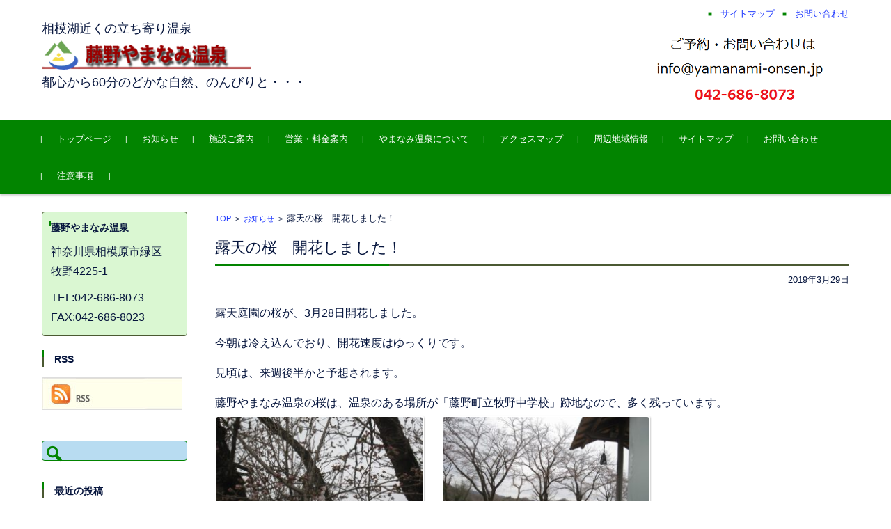

--- FILE ---
content_type: text/html; charset=UTF-8
request_url: https://yamanami-onsen.jp/archives/1626
body_size: 9113
content:


<!DOCTYPE html>
<html lang="ja">
<head>

<meta charset="UTF-8">
<meta name="viewport" content="width=device-width, initial-scale=1">
<link rel="profile" href="https://gmpg.org/xfn/11">
<link rel="pingback" href="https://yamanami-onsen.jp/xmlrpc.php" />


<title>露天の桜　開花しました！ &#8211; 藤野やまなみ温泉</title>
<meta name='robots' content='max-image-preview:large' />
<link rel="alternate" type="application/rss+xml" title="藤野やまなみ温泉 &raquo; フィード" href="https://yamanami-onsen.jp/feed" />
<link rel="alternate" type="application/rss+xml" title="藤野やまなみ温泉 &raquo; コメントフィード" href="https://yamanami-onsen.jp/comments/feed" />
<link rel="alternate" type="application/rss+xml" title="藤野やまなみ温泉 &raquo; 露天の桜　開花しました！ のコメントのフィード" href="https://yamanami-onsen.jp/archives/1626/feed" />
<script type="text/javascript">
/* <![CDATA[ */
window._wpemojiSettings = {"baseUrl":"https:\/\/s.w.org\/images\/core\/emoji\/15.0.3\/72x72\/","ext":".png","svgUrl":"https:\/\/s.w.org\/images\/core\/emoji\/15.0.3\/svg\/","svgExt":".svg","source":{"concatemoji":"https:\/\/yamanami-onsen.jp\/wp-includes\/js\/wp-emoji-release.min.js?ver=6.5.7"}};
/*! This file is auto-generated */
!function(i,n){var o,s,e;function c(e){try{var t={supportTests:e,timestamp:(new Date).valueOf()};sessionStorage.setItem(o,JSON.stringify(t))}catch(e){}}function p(e,t,n){e.clearRect(0,0,e.canvas.width,e.canvas.height),e.fillText(t,0,0);var t=new Uint32Array(e.getImageData(0,0,e.canvas.width,e.canvas.height).data),r=(e.clearRect(0,0,e.canvas.width,e.canvas.height),e.fillText(n,0,0),new Uint32Array(e.getImageData(0,0,e.canvas.width,e.canvas.height).data));return t.every(function(e,t){return e===r[t]})}function u(e,t,n){switch(t){case"flag":return n(e,"\ud83c\udff3\ufe0f\u200d\u26a7\ufe0f","\ud83c\udff3\ufe0f\u200b\u26a7\ufe0f")?!1:!n(e,"\ud83c\uddfa\ud83c\uddf3","\ud83c\uddfa\u200b\ud83c\uddf3")&&!n(e,"\ud83c\udff4\udb40\udc67\udb40\udc62\udb40\udc65\udb40\udc6e\udb40\udc67\udb40\udc7f","\ud83c\udff4\u200b\udb40\udc67\u200b\udb40\udc62\u200b\udb40\udc65\u200b\udb40\udc6e\u200b\udb40\udc67\u200b\udb40\udc7f");case"emoji":return!n(e,"\ud83d\udc26\u200d\u2b1b","\ud83d\udc26\u200b\u2b1b")}return!1}function f(e,t,n){var r="undefined"!=typeof WorkerGlobalScope&&self instanceof WorkerGlobalScope?new OffscreenCanvas(300,150):i.createElement("canvas"),a=r.getContext("2d",{willReadFrequently:!0}),o=(a.textBaseline="top",a.font="600 32px Arial",{});return e.forEach(function(e){o[e]=t(a,e,n)}),o}function t(e){var t=i.createElement("script");t.src=e,t.defer=!0,i.head.appendChild(t)}"undefined"!=typeof Promise&&(o="wpEmojiSettingsSupports",s=["flag","emoji"],n.supports={everything:!0,everythingExceptFlag:!0},e=new Promise(function(e){i.addEventListener("DOMContentLoaded",e,{once:!0})}),new Promise(function(t){var n=function(){try{var e=JSON.parse(sessionStorage.getItem(o));if("object"==typeof e&&"number"==typeof e.timestamp&&(new Date).valueOf()<e.timestamp+604800&&"object"==typeof e.supportTests)return e.supportTests}catch(e){}return null}();if(!n){if("undefined"!=typeof Worker&&"undefined"!=typeof OffscreenCanvas&&"undefined"!=typeof URL&&URL.createObjectURL&&"undefined"!=typeof Blob)try{var e="postMessage("+f.toString()+"("+[JSON.stringify(s),u.toString(),p.toString()].join(",")+"));",r=new Blob([e],{type:"text/javascript"}),a=new Worker(URL.createObjectURL(r),{name:"wpTestEmojiSupports"});return void(a.onmessage=function(e){c(n=e.data),a.terminate(),t(n)})}catch(e){}c(n=f(s,u,p))}t(n)}).then(function(e){for(var t in e)n.supports[t]=e[t],n.supports.everything=n.supports.everything&&n.supports[t],"flag"!==t&&(n.supports.everythingExceptFlag=n.supports.everythingExceptFlag&&n.supports[t]);n.supports.everythingExceptFlag=n.supports.everythingExceptFlag&&!n.supports.flag,n.DOMReady=!1,n.readyCallback=function(){n.DOMReady=!0}}).then(function(){return e}).then(function(){var e;n.supports.everything||(n.readyCallback(),(e=n.source||{}).concatemoji?t(e.concatemoji):e.wpemoji&&e.twemoji&&(t(e.twemoji),t(e.wpemoji)))}))}((window,document),window._wpemojiSettings);
/* ]]> */
</script>
<style id='wp-emoji-styles-inline-css' type='text/css'>

	img.wp-smiley, img.emoji {
		display: inline !important;
		border: none !important;
		box-shadow: none !important;
		height: 1em !important;
		width: 1em !important;
		margin: 0 0.07em !important;
		vertical-align: -0.1em !important;
		background: none !important;
		padding: 0 !important;
	}
</style>
<link rel='stylesheet' id='wp-block-library-css' href='https://yamanami-onsen.jp/wp-includes/css/dist/block-library/style.min.css?ver=6.5.7' type='text/css' media='all' />
<style id='classic-theme-styles-inline-css' type='text/css'>
/*! This file is auto-generated */
.wp-block-button__link{color:#fff;background-color:#32373c;border-radius:9999px;box-shadow:none;text-decoration:none;padding:calc(.667em + 2px) calc(1.333em + 2px);font-size:1.125em}.wp-block-file__button{background:#32373c;color:#fff;text-decoration:none}
</style>
<style id='global-styles-inline-css' type='text/css'>
body{--wp--preset--color--black: #000000;--wp--preset--color--cyan-bluish-gray: #abb8c3;--wp--preset--color--white: #ffffff;--wp--preset--color--pale-pink: #f78da7;--wp--preset--color--vivid-red: #cf2e2e;--wp--preset--color--luminous-vivid-orange: #ff6900;--wp--preset--color--luminous-vivid-amber: #fcb900;--wp--preset--color--light-green-cyan: #7bdcb5;--wp--preset--color--vivid-green-cyan: #00d084;--wp--preset--color--pale-cyan-blue: #8ed1fc;--wp--preset--color--vivid-cyan-blue: #0693e3;--wp--preset--color--vivid-purple: #9b51e0;--wp--preset--gradient--vivid-cyan-blue-to-vivid-purple: linear-gradient(135deg,rgba(6,147,227,1) 0%,rgb(155,81,224) 100%);--wp--preset--gradient--light-green-cyan-to-vivid-green-cyan: linear-gradient(135deg,rgb(122,220,180) 0%,rgb(0,208,130) 100%);--wp--preset--gradient--luminous-vivid-amber-to-luminous-vivid-orange: linear-gradient(135deg,rgba(252,185,0,1) 0%,rgba(255,105,0,1) 100%);--wp--preset--gradient--luminous-vivid-orange-to-vivid-red: linear-gradient(135deg,rgba(255,105,0,1) 0%,rgb(207,46,46) 100%);--wp--preset--gradient--very-light-gray-to-cyan-bluish-gray: linear-gradient(135deg,rgb(238,238,238) 0%,rgb(169,184,195) 100%);--wp--preset--gradient--cool-to-warm-spectrum: linear-gradient(135deg,rgb(74,234,220) 0%,rgb(151,120,209) 20%,rgb(207,42,186) 40%,rgb(238,44,130) 60%,rgb(251,105,98) 80%,rgb(254,248,76) 100%);--wp--preset--gradient--blush-light-purple: linear-gradient(135deg,rgb(255,206,236) 0%,rgb(152,150,240) 100%);--wp--preset--gradient--blush-bordeaux: linear-gradient(135deg,rgb(254,205,165) 0%,rgb(254,45,45) 50%,rgb(107,0,62) 100%);--wp--preset--gradient--luminous-dusk: linear-gradient(135deg,rgb(255,203,112) 0%,rgb(199,81,192) 50%,rgb(65,88,208) 100%);--wp--preset--gradient--pale-ocean: linear-gradient(135deg,rgb(255,245,203) 0%,rgb(182,227,212) 50%,rgb(51,167,181) 100%);--wp--preset--gradient--electric-grass: linear-gradient(135deg,rgb(202,248,128) 0%,rgb(113,206,126) 100%);--wp--preset--gradient--midnight: linear-gradient(135deg,rgb(2,3,129) 0%,rgb(40,116,252) 100%);--wp--preset--font-size--small: 13px;--wp--preset--font-size--medium: 20px;--wp--preset--font-size--large: 36px;--wp--preset--font-size--x-large: 42px;--wp--preset--spacing--20: 0.44rem;--wp--preset--spacing--30: 0.67rem;--wp--preset--spacing--40: 1rem;--wp--preset--spacing--50: 1.5rem;--wp--preset--spacing--60: 2.25rem;--wp--preset--spacing--70: 3.38rem;--wp--preset--spacing--80: 5.06rem;--wp--preset--shadow--natural: 6px 6px 9px rgba(0, 0, 0, 0.2);--wp--preset--shadow--deep: 12px 12px 50px rgba(0, 0, 0, 0.4);--wp--preset--shadow--sharp: 6px 6px 0px rgba(0, 0, 0, 0.2);--wp--preset--shadow--outlined: 6px 6px 0px -3px rgba(255, 255, 255, 1), 6px 6px rgba(0, 0, 0, 1);--wp--preset--shadow--crisp: 6px 6px 0px rgba(0, 0, 0, 1);}:where(.is-layout-flex){gap: 0.5em;}:where(.is-layout-grid){gap: 0.5em;}body .is-layout-flex{display: flex;}body .is-layout-flex{flex-wrap: wrap;align-items: center;}body .is-layout-flex > *{margin: 0;}body .is-layout-grid{display: grid;}body .is-layout-grid > *{margin: 0;}:where(.wp-block-columns.is-layout-flex){gap: 2em;}:where(.wp-block-columns.is-layout-grid){gap: 2em;}:where(.wp-block-post-template.is-layout-flex){gap: 1.25em;}:where(.wp-block-post-template.is-layout-grid){gap: 1.25em;}.has-black-color{color: var(--wp--preset--color--black) !important;}.has-cyan-bluish-gray-color{color: var(--wp--preset--color--cyan-bluish-gray) !important;}.has-white-color{color: var(--wp--preset--color--white) !important;}.has-pale-pink-color{color: var(--wp--preset--color--pale-pink) !important;}.has-vivid-red-color{color: var(--wp--preset--color--vivid-red) !important;}.has-luminous-vivid-orange-color{color: var(--wp--preset--color--luminous-vivid-orange) !important;}.has-luminous-vivid-amber-color{color: var(--wp--preset--color--luminous-vivid-amber) !important;}.has-light-green-cyan-color{color: var(--wp--preset--color--light-green-cyan) !important;}.has-vivid-green-cyan-color{color: var(--wp--preset--color--vivid-green-cyan) !important;}.has-pale-cyan-blue-color{color: var(--wp--preset--color--pale-cyan-blue) !important;}.has-vivid-cyan-blue-color{color: var(--wp--preset--color--vivid-cyan-blue) !important;}.has-vivid-purple-color{color: var(--wp--preset--color--vivid-purple) !important;}.has-black-background-color{background-color: var(--wp--preset--color--black) !important;}.has-cyan-bluish-gray-background-color{background-color: var(--wp--preset--color--cyan-bluish-gray) !important;}.has-white-background-color{background-color: var(--wp--preset--color--white) !important;}.has-pale-pink-background-color{background-color: var(--wp--preset--color--pale-pink) !important;}.has-vivid-red-background-color{background-color: var(--wp--preset--color--vivid-red) !important;}.has-luminous-vivid-orange-background-color{background-color: var(--wp--preset--color--luminous-vivid-orange) !important;}.has-luminous-vivid-amber-background-color{background-color: var(--wp--preset--color--luminous-vivid-amber) !important;}.has-light-green-cyan-background-color{background-color: var(--wp--preset--color--light-green-cyan) !important;}.has-vivid-green-cyan-background-color{background-color: var(--wp--preset--color--vivid-green-cyan) !important;}.has-pale-cyan-blue-background-color{background-color: var(--wp--preset--color--pale-cyan-blue) !important;}.has-vivid-cyan-blue-background-color{background-color: var(--wp--preset--color--vivid-cyan-blue) !important;}.has-vivid-purple-background-color{background-color: var(--wp--preset--color--vivid-purple) !important;}.has-black-border-color{border-color: var(--wp--preset--color--black) !important;}.has-cyan-bluish-gray-border-color{border-color: var(--wp--preset--color--cyan-bluish-gray) !important;}.has-white-border-color{border-color: var(--wp--preset--color--white) !important;}.has-pale-pink-border-color{border-color: var(--wp--preset--color--pale-pink) !important;}.has-vivid-red-border-color{border-color: var(--wp--preset--color--vivid-red) !important;}.has-luminous-vivid-orange-border-color{border-color: var(--wp--preset--color--luminous-vivid-orange) !important;}.has-luminous-vivid-amber-border-color{border-color: var(--wp--preset--color--luminous-vivid-amber) !important;}.has-light-green-cyan-border-color{border-color: var(--wp--preset--color--light-green-cyan) !important;}.has-vivid-green-cyan-border-color{border-color: var(--wp--preset--color--vivid-green-cyan) !important;}.has-pale-cyan-blue-border-color{border-color: var(--wp--preset--color--pale-cyan-blue) !important;}.has-vivid-cyan-blue-border-color{border-color: var(--wp--preset--color--vivid-cyan-blue) !important;}.has-vivid-purple-border-color{border-color: var(--wp--preset--color--vivid-purple) !important;}.has-vivid-cyan-blue-to-vivid-purple-gradient-background{background: var(--wp--preset--gradient--vivid-cyan-blue-to-vivid-purple) !important;}.has-light-green-cyan-to-vivid-green-cyan-gradient-background{background: var(--wp--preset--gradient--light-green-cyan-to-vivid-green-cyan) !important;}.has-luminous-vivid-amber-to-luminous-vivid-orange-gradient-background{background: var(--wp--preset--gradient--luminous-vivid-amber-to-luminous-vivid-orange) !important;}.has-luminous-vivid-orange-to-vivid-red-gradient-background{background: var(--wp--preset--gradient--luminous-vivid-orange-to-vivid-red) !important;}.has-very-light-gray-to-cyan-bluish-gray-gradient-background{background: var(--wp--preset--gradient--very-light-gray-to-cyan-bluish-gray) !important;}.has-cool-to-warm-spectrum-gradient-background{background: var(--wp--preset--gradient--cool-to-warm-spectrum) !important;}.has-blush-light-purple-gradient-background{background: var(--wp--preset--gradient--blush-light-purple) !important;}.has-blush-bordeaux-gradient-background{background: var(--wp--preset--gradient--blush-bordeaux) !important;}.has-luminous-dusk-gradient-background{background: var(--wp--preset--gradient--luminous-dusk) !important;}.has-pale-ocean-gradient-background{background: var(--wp--preset--gradient--pale-ocean) !important;}.has-electric-grass-gradient-background{background: var(--wp--preset--gradient--electric-grass) !important;}.has-midnight-gradient-background{background: var(--wp--preset--gradient--midnight) !important;}.has-small-font-size{font-size: var(--wp--preset--font-size--small) !important;}.has-medium-font-size{font-size: var(--wp--preset--font-size--medium) !important;}.has-large-font-size{font-size: var(--wp--preset--font-size--large) !important;}.has-x-large-font-size{font-size: var(--wp--preset--font-size--x-large) !important;}
.wp-block-navigation a:where(:not(.wp-element-button)){color: inherit;}
:where(.wp-block-post-template.is-layout-flex){gap: 1.25em;}:where(.wp-block-post-template.is-layout-grid){gap: 1.25em;}
:where(.wp-block-columns.is-layout-flex){gap: 2em;}:where(.wp-block-columns.is-layout-grid){gap: 2em;}
.wp-block-pullquote{font-size: 1.5em;line-height: 1.6;}
</style>
<link rel='stylesheet' id='fsvbasic-style-css' href='https://yamanami-onsen.jp/wp-content/themes/fsvbasic/style.css?ver=6.5.7' type='text/css' media='all' />
<link rel='stylesheet' id='jquery-bxslider-styles-css' href='https://yamanami-onsen.jp/wp-content/themes/fsvbasic/css/jquery.bxslider.css?ver=6.5.7' type='text/css' media='all' />
<link rel='stylesheet' id='fsvbasic-overwrite-css' href='https://yamanami-onsen.jp/wp-content/themes/fsvbasic/css/overwrite.css?ver=6.5.7' type='text/css' media='all' />
<link rel='stylesheet' id='dashicons-css' href='https://yamanami-onsen.jp/wp-includes/css/dashicons.min.css?ver=6.5.7' type='text/css' media='all' />
<script type="text/javascript" src="https://yamanami-onsen.jp/wp-includes/js/jquery/jquery.min.js?ver=3.7.1" id="jquery-core-js"></script>
<script type="text/javascript" src="https://yamanami-onsen.jp/wp-includes/js/jquery/jquery-migrate.min.js?ver=3.4.1" id="jquery-migrate-js"></script>
<script type="text/javascript" src="https://yamanami-onsen.jp/wp-content/themes/fsvbasic/js/jquery.bxslider.min.js?ver=1" id="jquery-bxslider-js"></script>
<script type="text/javascript" src="https://yamanami-onsen.jp/wp-content/themes/fsvbasic/js/responsive.js?ver=1" id="jquery-responsive-js"></script>
<link rel="https://api.w.org/" href="https://yamanami-onsen.jp/wp-json/" /><link rel="alternate" type="application/json" href="https://yamanami-onsen.jp/wp-json/wp/v2/posts/1626" /><link rel="EditURI" type="application/rsd+xml" title="RSD" href="https://yamanami-onsen.jp/xmlrpc.php?rsd" />
<meta name="generator" content="WordPress 6.5.7" />
<link rel="canonical" href="https://yamanami-onsen.jp/archives/1626" />
<link rel='shortlink' href='https://yamanami-onsen.jp/?p=1626' />
<link rel="alternate" type="application/json+oembed" href="https://yamanami-onsen.jp/wp-json/oembed/1.0/embed?url=https%3A%2F%2Fyamanami-onsen.jp%2Farchives%2F1626" />
<link rel="alternate" type="text/xml+oembed" href="https://yamanami-onsen.jp/wp-json/oembed/1.0/embed?url=https%3A%2F%2Fyamanami-onsen.jp%2Farchives%2F1626&#038;format=xml" />

<style type="text/css">
/* Main Color */
#header-nav-area,
.nav-previous a::before,
.nav-next a::after,
.page-links > span,
.main-content-header .main-content-title::before,
.topmain-widget-area .widget-title::after,
.post-sitemap-list .widget-title::after,
.sidebar-left .widget-title::after,
.sidebar-right .widget-title::after,
.comments-title::after,
.comment-reply-title::after,
.widget_rss .widget-title .rss-widget-icon-link::after,
#wp-calendar caption,
#wp-calendar tfoot #prev a::before,
#wp-calendar tfoot #next a::before,
.widget_archive select[name=archive-dropdown],
.widget_categories select.postform,
.footer-copy-area,
a[rel*="category"],
#pagetop {
	background-color:#028400;
}

#site-navigation ul li a:hover,
.menu-load-button a,
#header-menu-button button span,
.hw_link1 a::before,
.hw_link2 a::before,
.post-sitemap-list ul li::before,
.widget_archive ul li::before,
.widget_categories ul li::before,
.widget_nav_menu ul li::before,
.widget_pages ul li::before,
.widget_meta ul li::before,
.post-sitemap-list .children li::before,
.widget_nav_menu .sub-menu li::before,
.widget_pages .children li::before,
.widget_categories .children li::before,
#searchform::before {
	color:#028400;
}

input[type="text"],
input[type="password"],
input[type="search"],
input[type="tel"],
input[type="url"],
input[type="email"],
input[type="number"],
textarea,
.site-header-area,
.page-links > span {
	border-color:#028400;
}
/* Link Color */
a {
	color:#1c36ff;
}
/* Sub Light Color */
#site-navigation ul li a:hover,
input[type="text"],
input[type="password"],
input[type="search"],
input[type="tel"],
input[type="url"],
input[type="email"],
input[type="number"],
textarea {
	background-color:;
}

#wp-calendar td,
.topmain-welcome-area th,
.textwidget th,
.entry-content th,
.comment-content th,
.widget_framedtext {
	background-color:#daf7d2;
}
/* Main Text Color */
del,
body,
.meta-postdate a,
.page-links > a,
.main-content-header .main-content-title,
.topmain-widget-area .widget-title,
.widget_rss .widget-title .rsswidget,
.widget_framedtext .widget-title,
.topmain-welcome-area th a,
.textwidget th a,
.entry-content th a,
.comment-content th a {
	color:#06153d;
}
/* Line & Icon Color */
.mu_register h2,
.widget_recent_comments ul li::before,
.tagcloud a::before {
    color:#4b5932;
}

hr,
a[rel*="tag"],
.page-links > a:hover,
.post-author {
	background-color:#4b5932;
}

button,
input,
select,
textarea,
.header-title-only,
.header-title-area,
.header-image-area,
.main-content-area,
.topmain-welcome-area abbr,
.textwidget abbr,
.entry-content abbr,
.comment-content abbr,
.topmain-welcome-area dfn,
.textwidget dfn,
.entry-content dfn,
.comment-content dfn,
.topmain-welcome-area acronym,
.textwidget acronym,
.entry-content acronym,
.comment-content acronym,
.topmain-welcome-area table,
.textwidget table,
.entry-content table,
.comment-content table,
.topmain-welcome-area th,
.textwidget th,
.entry-content th,
.comment-content th,
.topmain-welcome-area td,
.textwidget td,
.entry-content td,
.comment-content td,
.page-links > a,
.nav-single,
.nav-previous a,
.nav-next a,
.comments-title,
.comment-reply-title,
article.comment,
.comment .children,
.nocomments,
.archive-post,
.widget,
.widget-title,
.post-sitemap-list .widget-title,
.post-sitemap-list ul li,
.widget_archive ul li,
.widget_categories ul li,
.widget_nav_menu ul li,
.widget_pages ul li,
.widget_meta ul li,
.widget_recent_entries ul li,
.widget_rss ul li,
.widget_recent_comments ul li,
.widget_tagposts ul li,
.widget_tagpages ul li,
.widget_catposts ul li,
.hw_link1,
.hw_link2,
.hw_link2 a,
.post-sitemap-list .children,
.widget_nav_menu .sub-menu,
.widget_pages .children,
.widget_categories .children,
.topmain-welcome-area pre,
.textwidget pre,
.entry-content pre,
.comment-content pre,
.main-content-header .main-content-title,
.topmain-widget-area .widget-title,
.post-sitemap-list .widget-title,
.sidebar-left .widget-title,
.sidebar-right .widget-title,
.comments-title,
.comment-reply-title {
	border-color:#4b5932;
}
@media screen and (min-width:786px) {
	/* Main Color */
	#site-navigation div.menu > ul > li:hover li:hover > a,
	#site-navigation ul li:hover ul li ul li:hover > a  {
		color:#028400;
	}

	.topmain-widget-area .widget_tagposts ul li .ex_tag_button,
	.topmain-widget-area .widget_tagpages ul li .ex_tag_button {
		background-color:#028400;
	}

	#site-navigation ul li ul li a {
		border-color:#028400;
	}
	/* Link Color */
	#site-navigation div.menu > ul > li:hover > a,
	#site-navigation ul li ul li ul li a,
	#site-navigation div.menu > ul > li:hover > ul > li {
		background-color:#1c36ff;
	}
	/* Sub Light Color */
	#site-navigation div.menu > ul > li:hover li:hover > a,
	#site-navigation ul li:hover ul li ul li:hover > a  {
		background-color:;
	}
	.footer-widget-area {
		background-color:#daf7d2;
	}
	.comments-area,
	.article-group,
	.post-sitemap-list ul,
	.widget_archive ul,
	.widget_categories ul,
	.widget_nav_menu ul,
	.widget_pages ul,
	.widget_meta ul,
	.widget_recent_entries ul,
	.widget_rss ul,
	.widget_recent_comments ul,
	.widget_tagposts ul,
	.widget_tagpages ul,
	.widget_catposts ul,
	.post-sitemap-list ul li:last-child,
	.widget_archive ul li:last-child,
	.widget_categories ul li:last-child,
	.widget_nav_menu ul li:last-child,
	.widget_pages ul li:last-child,
	.widget_meta ul li:last-child,
	.widget_recent_entries ul li:last-child,
	.widget_rss ul li:last-child,
	.widget_recent_comments ul li:last-child,
	.widget_tagposts ul li:last-child,
	.widget_tagpages ul li:last-child,
	.widget_catposts ul li:last-child,
	#footer-widget-area-1,
	#footer-widget-area-2,
	.widget_framedtext {
		border-color:#4b5932;
	}
}
</style>
<link rel="icon" href="https://yamanami-onsen.jp/wp-content/uploads/2017/06/cropped-top-1-1-32x32.jpg" sizes="32x32" />
<link rel="icon" href="https://yamanami-onsen.jp/wp-content/uploads/2017/06/cropped-top-1-1-192x192.jpg" sizes="192x192" />
<link rel="apple-touch-icon" href="https://yamanami-onsen.jp/wp-content/uploads/2017/06/cropped-top-1-1-180x180.jpg" />
<meta name="msapplication-TileImage" content="https://yamanami-onsen.jp/wp-content/uploads/2017/06/cropped-top-1-1-270x270.jpg" />

</head>

<body class="post-template-default single single-post postid-1626 single-format-standard metaslider-plugin column-2l custom-background-white">


<div id="layout">

<div id="page">

<div id="masthead" class="site-header-area" role="banner">

<div class="component-inner">

<div id="header-menu-button" class="menu-load-button">

<button id="button-toggle-menu"><span class="dashicons dashicons-menu"></span></button>

</div><!-- #header-menu-button -->


<div id="header-title-area" class="header-title-area">

<p class="site-description">相模湖近くの立ち寄り温泉</p>
<p class="site-title-img"><a href="https://yamanami-onsen.jp/" rel="home"><img src="https://yamanami-onsen.jp/wp-content/uploads/2017/07/headimg.png" alt="藤野やまなみ温泉" /></a></p>
<!--<p class="site-title"><a href="https://yamanami-onsen.jp/" rel="home">藤野やまなみ温泉</a></p>-->
<p class="site-description">都心から60分のどかな自然、のんびりと・・・</p>


</div><!-- #header-title-area -->

<div id="header-widget-area">


<p class="hw_link2">
<a href="/sitemap"><span>サイトマップ</span></a><a href="/inquiry"><span>お問い合わせ</span></a></p>

<p class="hw_text_large"><a href="/"><img src="/wp-content/uploads/2017/06/maila.png"></a></p>
</div><!-- #header-widget-area -->

</div><!-- .component-inner -->

</div><!-- #masthead -->

<div id="header-nav-area" class="navigation-area clear">

<div class="component-inner clear">

<a class="assistive-text" href="#content">コンテンツに移動</a>

<nav id="site-navigation" class="main-navigation" role="navigation">

<div class="menu"><ul id="menu-%e3%83%a1%e3%83%8b%e3%83%a5%e3%83%bc%ef%bc%91" class="menu"><li id="menu-item-59" class="menu-item menu-item-type-post_type menu-item-object-page menu-item-home menu-item-59"><a href="https://yamanami-onsen.jp/">トップページ</a></li>
<li id="menu-item-58" class="menu-item menu-item-type-post_type menu-item-object-page current_page_parent menu-item-58"><a href="https://yamanami-onsen.jp/information">お知らせ</a></li>
<li id="menu-item-62" class="menu-item menu-item-type-post_type menu-item-object-page menu-item-62"><a href="https://yamanami-onsen.jp/fac-info">施設ご案内</a></li>
<li id="menu-item-57" class="menu-item menu-item-type-post_type menu-item-object-page menu-item-57"><a href="https://yamanami-onsen.jp/fee">営業・料金案内</a></li>
<li id="menu-item-56" class="menu-item menu-item-type-post_type menu-item-object-page menu-item-56"><a href="https://yamanami-onsen.jp/about">やまなみ温泉について</a></li>
<li id="menu-item-55" class="menu-item menu-item-type-post_type menu-item-object-page menu-item-55"><a href="https://yamanami-onsen.jp/access-map">アクセスマップ</a></li>
<li id="menu-item-270" class="menu-item menu-item-type-post_type menu-item-object-page menu-item-270"><a href="https://yamanami-onsen.jp/near">周辺地域情報</a></li>
<li id="menu-item-54" class="menu-item menu-item-type-post_type menu-item-object-page menu-item-54"><a href="https://yamanami-onsen.jp/sitemap">サイトマップ</a></li>
<li id="menu-item-53" class="menu-item menu-item-type-post_type menu-item-object-page menu-item-53"><a href="https://yamanami-onsen.jp/inquiry">お問い合わせ</a></li>
<li id="menu-item-3372" class="menu-item menu-item-type-post_type menu-item-object-page menu-item-3372"><a href="https://yamanami-onsen.jp/%e6%b3%a8%e6%84%8f%e4%ba%8b%e9%a0%85">注意事項</a></li>
</ul></div>
</nav><!-- #site-navigation -->

</div><!-- .component-inner -->

</div><!-- #header-nav-area -->


<div id="main" class="main-content-area">

<div class="component-inner">

<div id="wrapbox" class="main-content-wrap">

<div id="primary" class="main-content-site" role="main">


<div id="breadcrumb" class="main-breadcrumb">

<a href="https://yamanami-onsen.jp/" title="藤野やまなみ温泉" rel="home">TOP</a>


		&nbsp;&gt;&nbsp;&nbsp;<a href="https://yamanami-onsen.jp/archives/category/upload">お知らせ</a>

		&nbsp;&gt;&nbsp;&nbsp;<span class="currentpage">露天の桜　開花しました！</span>

	
</div><!-- #breadcrumb -->



<article id="post-1626" class="individual-post post-1626 post type-post status-publish format-standard hentry category-upload">

<header class="main-content-header">

<h1 class="main-content-title">露天の桜　開花しました！</h1>

<div class="entry-meta">

<p class="meta-postdate"><a href="https://yamanami-onsen.jp/archives/1626" title="8:18 AM" rel="bookmark"><time class="entry-date" datetime="2019-03-29T08:18:32+09:00">2019年3月29日</time></a></p><ul class="post-categories">
	<li><a href="https://yamanami-onsen.jp/archives/category/upload" rel="category tag">お知らせ</a></li></ul><span class="by-author"> by <span class="author vcard"><a class="url fn n" href="https://yamanami-onsen.jp/archives/author/yamanamionsen" title="やまなみ温泉 のすべての投稿を表示" rel="author">やまなみ温泉</a></span>.</span><div class="clear"></div>

</div><!-- .entry-meta -->

</header><!-- .main-content-header -->

<div class="entry-content">

<p>露天庭園の桜が、3月28日開花しました。</p>
<p>今朝は冷え込んでおり、開花速度はゆっくりです。</p>
<p>見頃は、来週後半かと予想されます。</p>
<p>藤野やまなみ温泉の桜は、温泉のある場所が「藤野町立牧野中学校」跡地なので、多く残っています。<img fetchpriority="high" decoding="async" class="size-medium wp-image-1627 alignleft" src="https://yamanami-onsen.jp/wp-content/uploads/2019/03/IMG_0011-300x225.jpg" alt="" width="300" height="225" srcset="https://yamanami-onsen.jp/wp-content/uploads/2019/03/IMG_0011-300x225.jpg 300w, https://yamanami-onsen.jp/wp-content/uploads/2019/03/IMG_0011.jpg 640w" sizes="(max-width: 300px) 100vw, 300px" /> <img decoding="async" class="size-medium wp-image-1628 alignleft" src="https://yamanami-onsen.jp/wp-content/uploads/2019/03/IMG_0012-300x225.jpg" alt="" width="300" height="225" srcset="https://yamanami-onsen.jp/wp-content/uploads/2019/03/IMG_0012-300x225.jpg 300w, https://yamanami-onsen.jp/wp-content/uploads/2019/03/IMG_0012.jpg 640w" sizes="(max-width: 300px) 100vw, 300px" /></p>
</div><!-- .entry-content -->

<div class="clear"></div>

<nav class="nav-single">

<div class="nav-previous"><a href="https://yamanami-onsen.jp/archives/1624" rel="prev">前の記事</a></div><!-- .nav-previous -->

<div class="nav-next"><a href="https://yamanami-onsen.jp/archives/1631" rel="next">次の記事</a></div><!-- .nav-next -->

</nav><!-- .nav-single -->

</article><!-- #post -->



</div><!-- #primary -->


<div id="secondary" class="sidebar-left">



<aside id="fsvbasic_w_framedtext-2" class="widget widget_framedtext"><h3 class="widget-title">藤野やまなみ温泉</h3>
			<div class="textwidget"><p>神奈川県相模原市緑区<br />
牧野4225-1</p>
<p>TEL:042-686-8073<br />
FAX:042-686-8023</p>
</div>

		</aside><aside id="text-4" class="widget widget_text"><h3 class="widget-title">RSS</h3>			<div class="textwidget"><p><a href="/feed"><img decoding="async" style="border: 1px solid #ddd;
" src="/wp-content/uploads/2017/06/b_rss.gif" /></a></p>
</div>
		</aside><aside id="search-2" class="widget widget_search"><form role="search" method="get" id="searchform" class="searchform" action="https://yamanami-onsen.jp/">
				<div>
					<label class="screen-reader-text" for="s">検索:</label>
					<input type="text" value="" name="s" id="s" />
					<input type="submit" id="searchsubmit" value="検索" />
				</div>
			</form></aside>
		<aside id="recent-posts-2" class="widget widget_recent_entries">
		<h3 class="widget-title">最近の投稿</h3>
		<ul>
											<li>
					<a href="https://yamanami-onsen.jp/archives/3883">温泉ポンプ故障の為、明日（1/5）より休館します。</a>
									</li>
											<li>
					<a href="https://yamanami-onsen.jp/archives/3880">新年1月2日10：00より営業します。</a>
									</li>
											<li>
					<a href="https://yamanami-onsen.jp/archives/3876">藤野スタンプラリー　１/４～</a>
									</li>
											<li>
					<a href="https://yamanami-onsen.jp/archives/3872">12/22冬至　露天風呂でゆず湯</a>
									</li>
											<li>
					<a href="https://yamanami-onsen.jp/archives/3868">１月営業案内</a>
									</li>
					</ul>

		</aside><aside id="archives-2" class="widget widget_archive"><h3 class="widget-title">アーカイブ</h3>
			<ul>
					<li><a href='https://yamanami-onsen.jp/archives/date/2026/01'>2026年1月</a></li>
	<li><a href='https://yamanami-onsen.jp/archives/date/2025/12'>2025年12月</a></li>
	<li><a href='https://yamanami-onsen.jp/archives/date/2025/11'>2025年11月</a></li>
	<li><a href='https://yamanami-onsen.jp/archives/date/2025/10'>2025年10月</a></li>
	<li><a href='https://yamanami-onsen.jp/archives/date/2025/09'>2025年9月</a></li>
	<li><a href='https://yamanami-onsen.jp/archives/date/2025/08'>2025年8月</a></li>
	<li><a href='https://yamanami-onsen.jp/archives/date/2025/07'>2025年7月</a></li>
	<li><a href='https://yamanami-onsen.jp/archives/date/2025/06'>2025年6月</a></li>
	<li><a href='https://yamanami-onsen.jp/archives/date/2025/05'>2025年5月</a></li>
	<li><a href='https://yamanami-onsen.jp/archives/date/2025/04'>2025年4月</a></li>
	<li><a href='https://yamanami-onsen.jp/archives/date/2025/03'>2025年3月</a></li>
	<li><a href='https://yamanami-onsen.jp/archives/date/2025/02'>2025年2月</a></li>
	<li><a href='https://yamanami-onsen.jp/archives/date/2025/01'>2025年1月</a></li>
	<li><a href='https://yamanami-onsen.jp/archives/date/2024/12'>2024年12月</a></li>
	<li><a href='https://yamanami-onsen.jp/archives/date/2024/11'>2024年11月</a></li>
	<li><a href='https://yamanami-onsen.jp/archives/date/2024/10'>2024年10月</a></li>
	<li><a href='https://yamanami-onsen.jp/archives/date/2024/09'>2024年9月</a></li>
	<li><a href='https://yamanami-onsen.jp/archives/date/2024/08'>2024年8月</a></li>
	<li><a href='https://yamanami-onsen.jp/archives/date/2024/07'>2024年7月</a></li>
	<li><a href='https://yamanami-onsen.jp/archives/date/2024/06'>2024年6月</a></li>
	<li><a href='https://yamanami-onsen.jp/archives/date/2024/05'>2024年5月</a></li>
	<li><a href='https://yamanami-onsen.jp/archives/date/2024/04'>2024年4月</a></li>
	<li><a href='https://yamanami-onsen.jp/archives/date/2024/03'>2024年3月</a></li>
	<li><a href='https://yamanami-onsen.jp/archives/date/2024/02'>2024年2月</a></li>
	<li><a href='https://yamanami-onsen.jp/archives/date/2024/01'>2024年1月</a></li>
	<li><a href='https://yamanami-onsen.jp/archives/date/2023/12'>2023年12月</a></li>
	<li><a href='https://yamanami-onsen.jp/archives/date/2023/11'>2023年11月</a></li>
	<li><a href='https://yamanami-onsen.jp/archives/date/2023/10'>2023年10月</a></li>
	<li><a href='https://yamanami-onsen.jp/archives/date/2023/09'>2023年9月</a></li>
	<li><a href='https://yamanami-onsen.jp/archives/date/2023/08'>2023年8月</a></li>
	<li><a href='https://yamanami-onsen.jp/archives/date/2023/07'>2023年7月</a></li>
	<li><a href='https://yamanami-onsen.jp/archives/date/2022/12'>2022年12月</a></li>
	<li><a href='https://yamanami-onsen.jp/archives/date/2022/06'>2022年6月</a></li>
	<li><a href='https://yamanami-onsen.jp/archives/date/2022/04'>2022年4月</a></li>
	<li><a href='https://yamanami-onsen.jp/archives/date/2022/03'>2022年3月</a></li>
	<li><a href='https://yamanami-onsen.jp/archives/date/2022/02'>2022年2月</a></li>
	<li><a href='https://yamanami-onsen.jp/archives/date/2022/01'>2022年1月</a></li>
	<li><a href='https://yamanami-onsen.jp/archives/date/2021/12'>2021年12月</a></li>
	<li><a href='https://yamanami-onsen.jp/archives/date/2021/11'>2021年11月</a></li>
	<li><a href='https://yamanami-onsen.jp/archives/date/2021/10'>2021年10月</a></li>
	<li><a href='https://yamanami-onsen.jp/archives/date/2021/09'>2021年9月</a></li>
	<li><a href='https://yamanami-onsen.jp/archives/date/2021/08'>2021年8月</a></li>
	<li><a href='https://yamanami-onsen.jp/archives/date/2021/07'>2021年7月</a></li>
	<li><a href='https://yamanami-onsen.jp/archives/date/2021/06'>2021年6月</a></li>
	<li><a href='https://yamanami-onsen.jp/archives/date/2021/05'>2021年5月</a></li>
	<li><a href='https://yamanami-onsen.jp/archives/date/2021/04'>2021年4月</a></li>
	<li><a href='https://yamanami-onsen.jp/archives/date/2021/03'>2021年3月</a></li>
	<li><a href='https://yamanami-onsen.jp/archives/date/2021/01'>2021年1月</a></li>
	<li><a href='https://yamanami-onsen.jp/archives/date/2020/12'>2020年12月</a></li>
	<li><a href='https://yamanami-onsen.jp/archives/date/2020/11'>2020年11月</a></li>
	<li><a href='https://yamanami-onsen.jp/archives/date/2020/10'>2020年10月</a></li>
	<li><a href='https://yamanami-onsen.jp/archives/date/2020/09'>2020年9月</a></li>
	<li><a href='https://yamanami-onsen.jp/archives/date/2020/08'>2020年8月</a></li>
	<li><a href='https://yamanami-onsen.jp/archives/date/2020/07'>2020年7月</a></li>
	<li><a href='https://yamanami-onsen.jp/archives/date/2020/06'>2020年6月</a></li>
	<li><a href='https://yamanami-onsen.jp/archives/date/2020/03'>2020年3月</a></li>
	<li><a href='https://yamanami-onsen.jp/archives/date/2020/02'>2020年2月</a></li>
	<li><a href='https://yamanami-onsen.jp/archives/date/2020/01'>2020年1月</a></li>
	<li><a href='https://yamanami-onsen.jp/archives/date/2019/12'>2019年12月</a></li>
	<li><a href='https://yamanami-onsen.jp/archives/date/2019/11'>2019年11月</a></li>
	<li><a href='https://yamanami-onsen.jp/archives/date/2019/10'>2019年10月</a></li>
	<li><a href='https://yamanami-onsen.jp/archives/date/2019/09'>2019年9月</a></li>
	<li><a href='https://yamanami-onsen.jp/archives/date/2019/08'>2019年8月</a></li>
	<li><a href='https://yamanami-onsen.jp/archives/date/2019/07'>2019年7月</a></li>
	<li><a href='https://yamanami-onsen.jp/archives/date/2019/06'>2019年6月</a></li>
	<li><a href='https://yamanami-onsen.jp/archives/date/2019/05'>2019年5月</a></li>
	<li><a href='https://yamanami-onsen.jp/archives/date/2019/04'>2019年4月</a></li>
	<li><a href='https://yamanami-onsen.jp/archives/date/2019/03'>2019年3月</a></li>
	<li><a href='https://yamanami-onsen.jp/archives/date/2019/02'>2019年2月</a></li>
	<li><a href='https://yamanami-onsen.jp/archives/date/2019/01'>2019年1月</a></li>
	<li><a href='https://yamanami-onsen.jp/archives/date/2018/12'>2018年12月</a></li>
	<li><a href='https://yamanami-onsen.jp/archives/date/2018/11'>2018年11月</a></li>
	<li><a href='https://yamanami-onsen.jp/archives/date/2018/10'>2018年10月</a></li>
	<li><a href='https://yamanami-onsen.jp/archives/date/2018/09'>2018年9月</a></li>
	<li><a href='https://yamanami-onsen.jp/archives/date/2018/08'>2018年8月</a></li>
	<li><a href='https://yamanami-onsen.jp/archives/date/2018/07'>2018年7月</a></li>
	<li><a href='https://yamanami-onsen.jp/archives/date/2018/06'>2018年6月</a></li>
	<li><a href='https://yamanami-onsen.jp/archives/date/2018/05'>2018年5月</a></li>
	<li><a href='https://yamanami-onsen.jp/archives/date/2018/04'>2018年4月</a></li>
	<li><a href='https://yamanami-onsen.jp/archives/date/2018/03'>2018年3月</a></li>
	<li><a href='https://yamanami-onsen.jp/archives/date/2018/02'>2018年2月</a></li>
	<li><a href='https://yamanami-onsen.jp/archives/date/2018/01'>2018年1月</a></li>
	<li><a href='https://yamanami-onsen.jp/archives/date/2017/12'>2017年12月</a></li>
	<li><a href='https://yamanami-onsen.jp/archives/date/2017/11'>2017年11月</a></li>
	<li><a href='https://yamanami-onsen.jp/archives/date/2017/10'>2017年10月</a></li>
	<li><a href='https://yamanami-onsen.jp/archives/date/2017/09'>2017年9月</a></li>
	<li><a href='https://yamanami-onsen.jp/archives/date/2017/08'>2017年8月</a></li>
	<li><a href='https://yamanami-onsen.jp/archives/date/2017/07'>2017年7月</a></li>
			</ul>

			</aside><aside id="text-3" class="widget widget_text"><h3 class="widget-title">リンク</h3>			<div class="textwidget"><p><a href="http://www.tokaen.jp/"><img decoding="async" src="/wp-content/uploads/2017/06/tokaen.jpg" /></a></p>
</div>
		</aside>

</div><!-- #secondary -->


</div><!-- #wrapbox -->


</div><!-- .component-inner -->

</div><!-- #main -->


<div id="sub" class="footer-widget-area" role="complementary">

<div class="component-inner">

<div id="footer-widget-area-1" class="widget-area">


<aside id="archives-4" class="widget widget_archive"><h3 class="widget-title">アーカイブ</h3>
			<ul>
					<li><a href='https://yamanami-onsen.jp/archives/date/2026/01'>2026年1月</a></li>
	<li><a href='https://yamanami-onsen.jp/archives/date/2025/12'>2025年12月</a></li>
	<li><a href='https://yamanami-onsen.jp/archives/date/2025/11'>2025年11月</a></li>
	<li><a href='https://yamanami-onsen.jp/archives/date/2025/10'>2025年10月</a></li>
	<li><a href='https://yamanami-onsen.jp/archives/date/2025/09'>2025年9月</a></li>
	<li><a href='https://yamanami-onsen.jp/archives/date/2025/08'>2025年8月</a></li>
	<li><a href='https://yamanami-onsen.jp/archives/date/2025/07'>2025年7月</a></li>
	<li><a href='https://yamanami-onsen.jp/archives/date/2025/06'>2025年6月</a></li>
	<li><a href='https://yamanami-onsen.jp/archives/date/2025/05'>2025年5月</a></li>
	<li><a href='https://yamanami-onsen.jp/archives/date/2025/04'>2025年4月</a></li>
	<li><a href='https://yamanami-onsen.jp/archives/date/2025/03'>2025年3月</a></li>
	<li><a href='https://yamanami-onsen.jp/archives/date/2025/02'>2025年2月</a></li>
	<li><a href='https://yamanami-onsen.jp/archives/date/2025/01'>2025年1月</a></li>
	<li><a href='https://yamanami-onsen.jp/archives/date/2024/12'>2024年12月</a></li>
	<li><a href='https://yamanami-onsen.jp/archives/date/2024/11'>2024年11月</a></li>
	<li><a href='https://yamanami-onsen.jp/archives/date/2024/10'>2024年10月</a></li>
	<li><a href='https://yamanami-onsen.jp/archives/date/2024/09'>2024年9月</a></li>
	<li><a href='https://yamanami-onsen.jp/archives/date/2024/08'>2024年8月</a></li>
	<li><a href='https://yamanami-onsen.jp/archives/date/2024/07'>2024年7月</a></li>
	<li><a href='https://yamanami-onsen.jp/archives/date/2024/06'>2024年6月</a></li>
	<li><a href='https://yamanami-onsen.jp/archives/date/2024/05'>2024年5月</a></li>
	<li><a href='https://yamanami-onsen.jp/archives/date/2024/04'>2024年4月</a></li>
	<li><a href='https://yamanami-onsen.jp/archives/date/2024/03'>2024年3月</a></li>
	<li><a href='https://yamanami-onsen.jp/archives/date/2024/02'>2024年2月</a></li>
	<li><a href='https://yamanami-onsen.jp/archives/date/2024/01'>2024年1月</a></li>
	<li><a href='https://yamanami-onsen.jp/archives/date/2023/12'>2023年12月</a></li>
	<li><a href='https://yamanami-onsen.jp/archives/date/2023/11'>2023年11月</a></li>
	<li><a href='https://yamanami-onsen.jp/archives/date/2023/10'>2023年10月</a></li>
	<li><a href='https://yamanami-onsen.jp/archives/date/2023/09'>2023年9月</a></li>
	<li><a href='https://yamanami-onsen.jp/archives/date/2023/08'>2023年8月</a></li>
	<li><a href='https://yamanami-onsen.jp/archives/date/2023/07'>2023年7月</a></li>
	<li><a href='https://yamanami-onsen.jp/archives/date/2022/12'>2022年12月</a></li>
	<li><a href='https://yamanami-onsen.jp/archives/date/2022/06'>2022年6月</a></li>
	<li><a href='https://yamanami-onsen.jp/archives/date/2022/04'>2022年4月</a></li>
	<li><a href='https://yamanami-onsen.jp/archives/date/2022/03'>2022年3月</a></li>
	<li><a href='https://yamanami-onsen.jp/archives/date/2022/02'>2022年2月</a></li>
	<li><a href='https://yamanami-onsen.jp/archives/date/2022/01'>2022年1月</a></li>
	<li><a href='https://yamanami-onsen.jp/archives/date/2021/12'>2021年12月</a></li>
	<li><a href='https://yamanami-onsen.jp/archives/date/2021/11'>2021年11月</a></li>
	<li><a href='https://yamanami-onsen.jp/archives/date/2021/10'>2021年10月</a></li>
	<li><a href='https://yamanami-onsen.jp/archives/date/2021/09'>2021年9月</a></li>
	<li><a href='https://yamanami-onsen.jp/archives/date/2021/08'>2021年8月</a></li>
	<li><a href='https://yamanami-onsen.jp/archives/date/2021/07'>2021年7月</a></li>
	<li><a href='https://yamanami-onsen.jp/archives/date/2021/06'>2021年6月</a></li>
	<li><a href='https://yamanami-onsen.jp/archives/date/2021/05'>2021年5月</a></li>
	<li><a href='https://yamanami-onsen.jp/archives/date/2021/04'>2021年4月</a></li>
	<li><a href='https://yamanami-onsen.jp/archives/date/2021/03'>2021年3月</a></li>
	<li><a href='https://yamanami-onsen.jp/archives/date/2021/01'>2021年1月</a></li>
	<li><a href='https://yamanami-onsen.jp/archives/date/2020/12'>2020年12月</a></li>
	<li><a href='https://yamanami-onsen.jp/archives/date/2020/11'>2020年11月</a></li>
	<li><a href='https://yamanami-onsen.jp/archives/date/2020/10'>2020年10月</a></li>
	<li><a href='https://yamanami-onsen.jp/archives/date/2020/09'>2020年9月</a></li>
	<li><a href='https://yamanami-onsen.jp/archives/date/2020/08'>2020年8月</a></li>
	<li><a href='https://yamanami-onsen.jp/archives/date/2020/07'>2020年7月</a></li>
	<li><a href='https://yamanami-onsen.jp/archives/date/2020/06'>2020年6月</a></li>
	<li><a href='https://yamanami-onsen.jp/archives/date/2020/03'>2020年3月</a></li>
	<li><a href='https://yamanami-onsen.jp/archives/date/2020/02'>2020年2月</a></li>
	<li><a href='https://yamanami-onsen.jp/archives/date/2020/01'>2020年1月</a></li>
	<li><a href='https://yamanami-onsen.jp/archives/date/2019/12'>2019年12月</a></li>
	<li><a href='https://yamanami-onsen.jp/archives/date/2019/11'>2019年11月</a></li>
	<li><a href='https://yamanami-onsen.jp/archives/date/2019/10'>2019年10月</a></li>
	<li><a href='https://yamanami-onsen.jp/archives/date/2019/09'>2019年9月</a></li>
	<li><a href='https://yamanami-onsen.jp/archives/date/2019/08'>2019年8月</a></li>
	<li><a href='https://yamanami-onsen.jp/archives/date/2019/07'>2019年7月</a></li>
	<li><a href='https://yamanami-onsen.jp/archives/date/2019/06'>2019年6月</a></li>
	<li><a href='https://yamanami-onsen.jp/archives/date/2019/05'>2019年5月</a></li>
	<li><a href='https://yamanami-onsen.jp/archives/date/2019/04'>2019年4月</a></li>
	<li><a href='https://yamanami-onsen.jp/archives/date/2019/03'>2019年3月</a></li>
	<li><a href='https://yamanami-onsen.jp/archives/date/2019/02'>2019年2月</a></li>
	<li><a href='https://yamanami-onsen.jp/archives/date/2019/01'>2019年1月</a></li>
	<li><a href='https://yamanami-onsen.jp/archives/date/2018/12'>2018年12月</a></li>
	<li><a href='https://yamanami-onsen.jp/archives/date/2018/11'>2018年11月</a></li>
	<li><a href='https://yamanami-onsen.jp/archives/date/2018/10'>2018年10月</a></li>
	<li><a href='https://yamanami-onsen.jp/archives/date/2018/09'>2018年9月</a></li>
	<li><a href='https://yamanami-onsen.jp/archives/date/2018/08'>2018年8月</a></li>
	<li><a href='https://yamanami-onsen.jp/archives/date/2018/07'>2018年7月</a></li>
	<li><a href='https://yamanami-onsen.jp/archives/date/2018/06'>2018年6月</a></li>
	<li><a href='https://yamanami-onsen.jp/archives/date/2018/05'>2018年5月</a></li>
	<li><a href='https://yamanami-onsen.jp/archives/date/2018/04'>2018年4月</a></li>
	<li><a href='https://yamanami-onsen.jp/archives/date/2018/03'>2018年3月</a></li>
	<li><a href='https://yamanami-onsen.jp/archives/date/2018/02'>2018年2月</a></li>
	<li><a href='https://yamanami-onsen.jp/archives/date/2018/01'>2018年1月</a></li>
	<li><a href='https://yamanami-onsen.jp/archives/date/2017/12'>2017年12月</a></li>
	<li><a href='https://yamanami-onsen.jp/archives/date/2017/11'>2017年11月</a></li>
	<li><a href='https://yamanami-onsen.jp/archives/date/2017/10'>2017年10月</a></li>
	<li><a href='https://yamanami-onsen.jp/archives/date/2017/09'>2017年9月</a></li>
	<li><a href='https://yamanami-onsen.jp/archives/date/2017/08'>2017年8月</a></li>
	<li><a href='https://yamanami-onsen.jp/archives/date/2017/07'>2017年7月</a></li>
			</ul>

			</aside>

</div><!-- #footer-widget-area-1 -->

<div id="footer-widget-area-2" class="widget-area">


<aside class="widget widget_pages">

<h3 class="widget-title">ページ一覧</h3>

<ul>
<li class="page_item page-item-47"><a href="https://yamanami-onsen.jp/access-map">アクセスマップ</a></li>
<li class="page_item page-item-51"><a href="https://yamanami-onsen.jp/inquiry">お問い合わせ</a></li>
<li class="page_item page-item-40 current_page_parent"><a href="https://yamanami-onsen.jp/information">お知らせ</a></li>
<li class="page_item page-item-49"><a href="https://yamanami-onsen.jp/sitemap">サイトマップ</a></li>
<li class="page_item page-item-45"><a href="https://yamanami-onsen.jp/about">やまなみ温泉について</a></li>
<li class="page_item page-item-264"><a href="https://yamanami-onsen.jp/menu">やまなみ食堂-メニュー</a></li>
<li class="page_item page-item-268"><a href="https://yamanami-onsen.jp/near">周辺地域情報</a></li>
<li class="page_item page-item-43"><a href="https://yamanami-onsen.jp/fee">営業・料金案内</a></li>
<li class="page_item page-item-60"><a href="https://yamanami-onsen.jp/fac-info">施設ご案内</a></li>
<li class="page_item page-item-3369"><a href="https://yamanami-onsen.jp/%e6%b3%a8%e6%84%8f%e4%ba%8b%e9%a0%85">注意事項</a></li>
<li class="page_item page-item-22"><a href="https://yamanami-onsen.jp/">都心すぐそこ　&#8221;源泉かけ流し&#8221;お立ち寄り温泉</a></li>
</ul>

</aside><!-- .widget .widget_pages -->


</div><!-- #footer-widget-area-2 -->

<div id="footer-widget-area-3" class="widget-area">


<aside class="widget widget_recent_entries">

<h3 class="widget-title">最近の投稿</h3>


<ul>
<li><span class="post-date">2026年1月4日</span><a href="https://yamanami-onsen.jp/archives/3883">温泉ポンプ故障の為、明日（1/5）より休館します。</a></li>
<li><span class="post-date">2026年1月2日</span><a href="https://yamanami-onsen.jp/archives/3880">新年1月2日10：00より営業します。</a></li>
<li><span class="post-date">2025年12月29日</span><a href="https://yamanami-onsen.jp/archives/3876">藤野スタンプラリー　１/４～</a></li>
<li><span class="post-date">2025年12月22日</span><a href="https://yamanami-onsen.jp/archives/3872">12/22冬至　露天風呂でゆず湯</a></li>
<li><span class="post-date">2025年12月19日</span><a href="https://yamanami-onsen.jp/archives/3868">１月営業案内</a></li>
</ul>


</aside><!-- .widget .widget_recent_entries -->


</div><!-- #footer-widget-area-3 -->

</div><!-- .component-inner -->

<div class="clear"></div>

</div><!-- #sub -->


<div id="main-footer" class="footer-copy-area" role="contentinfo">

<div class="component-inner">

<p class="footer-copy">
相模湖近くの立ち寄り温泉　藤野やまなみ温泉 ALL Right Reserved.</p><!-- .footer-copy -->

</div><!-- .component-inner -->

</div><!-- #colophon -->

</div><!-- #page -->

</div><!-- #layout -->

<script type="text/javascript" src="https://yamanami-onsen.jp/wp-includes/js/comment-reply.min.js?ver=6.5.7" id="comment-reply-js" async="async" data-wp-strategy="async"></script>

<script defer src="https://static.cloudflareinsights.com/beacon.min.js/vcd15cbe7772f49c399c6a5babf22c1241717689176015" integrity="sha512-ZpsOmlRQV6y907TI0dKBHq9Md29nnaEIPlkf84rnaERnq6zvWvPUqr2ft8M1aS28oN72PdrCzSjY4U6VaAw1EQ==" data-cf-beacon='{"version":"2024.11.0","token":"f9f571ce6d7e411999076bcb5fbc0ae1","r":1,"server_timing":{"name":{"cfCacheStatus":true,"cfEdge":true,"cfExtPri":true,"cfL4":true,"cfOrigin":true,"cfSpeedBrain":true},"location_startswith":null}}' crossorigin="anonymous"></script>
</body>
</html>
